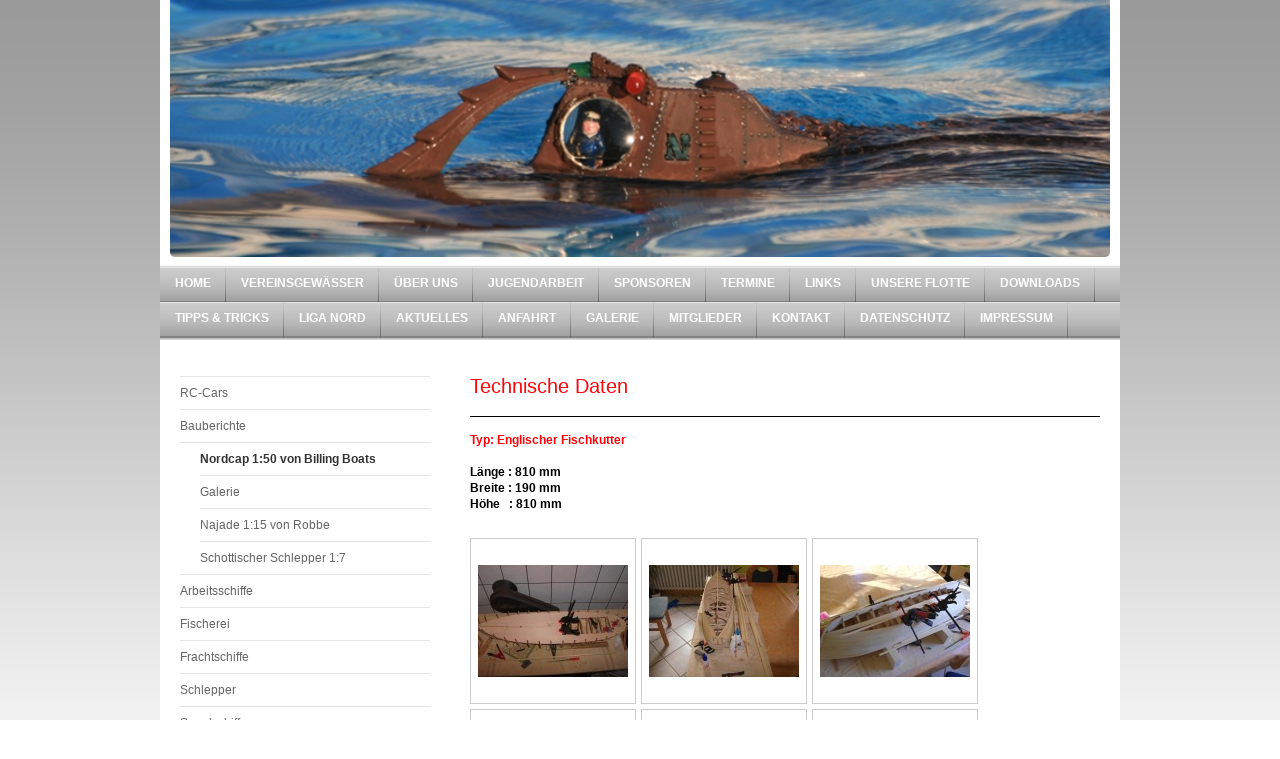

--- FILE ---
content_type: text/html; charset=UTF-8
request_url: https://www.de-modellshippers.de/unsere-flotte/bauberichte/nordcap-1-50-von-billing-boats/
body_size: 7361
content:
<!DOCTYPE html>
<html lang="de"  ><head prefix="og: http://ogp.me/ns# fb: http://ogp.me/ns/fb# business: http://ogp.me/ns/business#">
    <meta http-equiv="Content-Type" content="text/html; charset=utf-8"/>
    <meta name="generator" content="IONOS MyWebsite"/>
        
    <link rel="dns-prefetch" href="//cdn.website-start.de/"/>
    <link rel="dns-prefetch" href="//102.mod.mywebsite-editor.com"/>
    <link rel="dns-prefetch" href="https://102.sb.mywebsite-editor.com/"/>
    <link rel="shortcut icon" href="https://www.de-modellshippers.de/s/misc/favicon.png?1323885911"/>
        <title>Baubericht Nordcap Billing Boats</title>
    
    

<meta name="format-detection" content="telephone=no"/>
        <meta name="keywords" content="Schiffsmodellbau, Schiffe, Flotte, Hobby, RC--Modellbau, RC-Schiffsmodellbau,"/>
            <meta name="description" content="&amp;nbsp;"/>
            <meta name="robots" content="index,follow"/>
        <link href="https://www.de-modellshippers.de/s/style/layout.css?1705929110" rel="stylesheet" type="text/css"/>
    <link href="https://www.de-modellshippers.de/s/style/main.css?1705929110" rel="stylesheet" type="text/css"/>
    <link href="https://www.de-modellshippers.de/s/style/font.css?1705929110" rel="stylesheet" type="text/css"/>
    <link href="//cdn.website-start.de/app/cdn/min/group/web.css?1758547156484" rel="stylesheet" type="text/css"/>
<link href="//cdn.website-start.de/app/cdn/min/moduleserver/css/de_DE/common,counter,shoppingbasket?1758547156484" rel="stylesheet" type="text/css"/>
    <link href="https://102.sb.mywebsite-editor.com/app/logstate2-css.php?site=283704607&amp;t=1769638771" rel="stylesheet" type="text/css"/>

<script type="text/javascript">
    /* <![CDATA[ */
var stagingMode = '';
    /* ]]> */
</script>
<script src="https://102.sb.mywebsite-editor.com/app/logstate-js.php?site=283704607&amp;t=1769638771"></script>
    <script type="text/javascript">
    /* <![CDATA[ */
    var systemurl = 'https://102.sb.mywebsite-editor.com/';
    var webPath = '/';
    var proxyName = '';
    var webServerName = 'www.de-modellshippers.de';
    var sslServerUrl = 'https://www.de-modellshippers.de';
    var nonSslServerUrl = 'http://www.de-modellshippers.de';
    var webserverProtocol = 'http://';
    var nghScriptsUrlPrefix = '//102.mod.mywebsite-editor.com';
    var sessionNamespace = 'DIY_SB';
    var jimdoData = {
        cdnUrl:  '//cdn.website-start.de/',
        messages: {
            lightBox: {
    image : 'Bild',
    of: 'von'
}

        },
        isTrial: 0,
        pageId: 919333033    };
    var script_basisID = "283704607";

    diy = window.diy || {};
    diy.web = diy.web || {};

        diy.web.jsBaseUrl = "//cdn.website-start.de/s/build/";

    diy.context = diy.context || {};
    diy.context.type = diy.context.type || 'web';
    /* ]]> */
</script>

<script type="text/javascript" src="//cdn.website-start.de/app/cdn/min/group/web.js?1758547156484" crossorigin="anonymous"></script><script type="text/javascript" src="//cdn.website-start.de/s/build/web.bundle.js?1758547156484" crossorigin="anonymous"></script><script src="//cdn.website-start.de/app/cdn/min/moduleserver/js/de_DE/common,counter,shoppingbasket?1758547156484"></script>
<script type="text/javascript" src="https://cdn.website-start.de/proxy/apps/us0gee/resource/dependencies/"></script><script type="text/javascript">
                    if (typeof require !== 'undefined') {
                        require.config({
                            waitSeconds : 10,
                            baseUrl : 'https://cdn.website-start.de/proxy/apps/us0gee/js/'
                        });
                    }
                </script><script type="text/javascript" src="//cdn.website-start.de/app/cdn/min/group/pfcsupport.js?1758547156484" crossorigin="anonymous"></script>    <meta property="og:type" content="business.business"/>
    <meta property="og:url" content="https://www.de-modellshippers.de/unsere-flotte/bauberichte/nordcap-1-50-von-billing-boats/"/>
    <meta property="og:title" content="Baubericht Nordcap Billing Boats"/>
            <meta property="og:description" content="&amp;nbsp;"/>
                <meta property="og:image" content="https://www.de-modellshippers.de/s/img/emotionheader.jpg"/>
        <meta property="business:contact_data:country_name" content="Deutschland"/>
    
    
    
    
    
    
    
    
</head>


<body class="body diyBgActive  cc-pagemode-default diy-market-de_DE" data-pageid="919333033" id="page-919333033">
    
    <div class="diyw">
        <div id="container">
    <!-- start header -->
    <div id="header">
        <div id="header_round_left"></div>
      <div id="header_round_right"></div>
        
<style type="text/css" media="all">
.diyw div#emotion-header {
        max-width: 940px;
        max-height: 257px;
                background: #eeeeee;
    }

.diyw div#emotion-header-title-bg {
    left: 0%;
    top: 0%;
    width: 100%;
    height: 24%;

    background-color: #FFFFFF;
    opacity: 0.50;
    filter: alpha(opacity = 50);
    display: none;}
.diyw img#emotion-header-logo {
    left: 1.00%;
    top: 0.00%;
    background: transparent;
                    display: none;
    }

.diyw div#emotion-header strong#emotion-header-title {
    left: 46%;
    top: 46%;
    color: #000000;
        font: normal normal 300px/120% 'Arial Black', Gadget, sans-serif;
}

.diyw div#emotion-no-bg-container{
    max-height: 257px;
}

.diyw div#emotion-no-bg-container .emotion-no-bg-height {
    margin-top: 27.34%;
}
</style>
<div id="emotion-header" data-action="loadView" data-params="active" data-imagescount="10">
            <img src="https://www.de-modellshippers.de/s/img/emotionheader.jpg?1636452029.940px.257px" id="emotion-header-img" alt=""/>
            
        <div id="ehSlideshowPlaceholder">
            <div id="ehSlideShow">
                <div class="slide-container">
                                        <div style="background-color: #eeeeee">
                            <img src="https://www.de-modellshippers.de/s/img/emotionheader.jpg?1636452029.940px.257px" alt=""/>
                        </div>
                                    </div>
            </div>
        </div>


        <script type="text/javascript">
        //<![CDATA[
                diy.module.emotionHeader.slideShow.init({ slides: [{"url":"https:\/\/www.de-modellshippers.de\/s\/img\/emotionheader.jpg?1636452029.940px.257px","image_alt":"","bgColor":"#eeeeee"},{"url":"https:\/\/www.de-modellshippers.de\/s\/img\/emotionheader_1.JPG?1636452029.940px.257px","image_alt":"","bgColor":"#eeeeee"},{"url":"https:\/\/www.de-modellshippers.de\/s\/img\/emotionheader_2.jpg?1636452029.940px.257px","image_alt":"","bgColor":"#eeeeee"},{"url":"https:\/\/www.de-modellshippers.de\/s\/img\/emotionheader_3.jpg?1636452029.940px.257px","image_alt":"","bgColor":"#eeeeee"},{"url":"https:\/\/www.de-modellshippers.de\/s\/img\/emotionheader_4.jpg?1636452029.940px.257px","image_alt":"","bgColor":"#eeeeee"},{"url":"https:\/\/www.de-modellshippers.de\/s\/img\/emotionheader_5.jpg?1636452029.940px.257px","image_alt":"","bgColor":"#eeeeee"},{"url":"https:\/\/www.de-modellshippers.de\/s\/img\/emotionheader_6.jpg?1636452029.940px.257px","image_alt":"","bgColor":"#eeeeee"},{"url":"https:\/\/www.de-modellshippers.de\/s\/img\/emotionheader_7.jpg?1636452029.940px.257px","image_alt":"","bgColor":"#eeeeee"},{"url":"https:\/\/www.de-modellshippers.de\/s\/img\/emotionheader_8.jpg?1636452029.940px.257px","image_alt":"","bgColor":"#eeeeee"},{"url":"https:\/\/www.de-modellshippers.de\/s\/img\/emotionheader_9.jpg?1636452029.940px.257px","image_alt":"","bgColor":"#eeeeee"}] });
        //]]>
        </script>

    
            
        
            
    
            <strong id="emotion-header-title" style="text-align: center"></strong>
                    <div class="notranslate">
                <svg xmlns="http://www.w3.org/2000/svg" version="1.1" id="emotion-header-title-svg" viewBox="0 0 940 257" preserveAspectRatio="xMinYMin meet"><text style="font-family:'Arial Black', Gadget, sans-serif;font-size:300px;font-style:normal;font-weight:normal;fill:#000000;line-height:1.2em;"><tspan x="50%" style="text-anchor: middle" dy="0.95em"> </tspan></text></svg>
            </div>
            
    
    <script type="text/javascript">
    //<![CDATA[
    (function ($) {
        function enableSvgTitle() {
                        var titleSvg = $('svg#emotion-header-title-svg'),
                titleHtml = $('#emotion-header-title'),
                emoWidthAbs = 940,
                emoHeightAbs = 257,
                offsetParent,
                titlePosition,
                svgBoxWidth,
                svgBoxHeight;

                        if (titleSvg.length && titleHtml.length) {
                offsetParent = titleHtml.offsetParent();
                titlePosition = titleHtml.position();
                svgBoxWidth = titleHtml.width();
                svgBoxHeight = titleHtml.height();

                                titleSvg.get(0).setAttribute('viewBox', '0 0 ' + svgBoxWidth + ' ' + svgBoxHeight);
                titleSvg.css({
                   left: Math.roundTo(100 * titlePosition.left / offsetParent.width(), 3) + '%',
                   top: Math.roundTo(100 * titlePosition.top / offsetParent.height(), 3) + '%',
                   width: Math.roundTo(100 * svgBoxWidth / emoWidthAbs, 3) + '%',
                   height: Math.roundTo(100 * svgBoxHeight / emoHeightAbs, 3) + '%'
                });

                titleHtml.css('visibility','hidden');
                titleSvg.css('visibility','visible');
            }
        }

        
            var posFunc = function($, overrideSize) {
                var elems = [], containerWidth, containerHeight;
                                    elems.push({
                        selector: '#emotion-header-title',
                        overrideSize: true,
                        horPos: 62,
                        vertPos: 100                    });
                    lastTitleWidth = $('#emotion-header-title').width();
                                                elems.push({
                    selector: '#emotion-header-title-bg',
                    horPos: 0,
                    vertPos: 0                });
                                
                containerWidth = parseInt('940');
                containerHeight = parseInt('257');

                for (var i = 0; i < elems.length; ++i) {
                    var el = elems[i],
                        $el = $(el.selector),
                        pos = {
                            left: el.horPos,
                            top: el.vertPos
                        };
                    if (!$el.length) continue;
                    var anchorPos = $el.anchorPosition();
                    anchorPos.$container = $('#emotion-header');

                    if (overrideSize === true || el.overrideSize === true) {
                        anchorPos.setContainerSize(containerWidth, containerHeight);
                    } else {
                        anchorPos.setContainerSize(null, null);
                    }

                    var pxPos = anchorPos.fromAnchorPosition(pos),
                        pcPos = anchorPos.toPercentPosition(pxPos);

                    var elPos = {};
                    if (!isNaN(parseFloat(pcPos.top)) && isFinite(pcPos.top)) {
                        elPos.top = pcPos.top + '%';
                    }
                    if (!isNaN(parseFloat(pcPos.left)) && isFinite(pcPos.left)) {
                        elPos.left = pcPos.left + '%';
                    }
                    $el.css(elPos);
                }

                // switch to svg title
                enableSvgTitle();
            };

                        var $emotionImg = jQuery('#emotion-header-img');
            if ($emotionImg.length > 0) {
                // first position the element based on stored size
                posFunc(jQuery, true);

                // trigger reposition using the real size when the element is loaded
                var ehLoadEvTriggered = false;
                $emotionImg.one('load', function(){
                    posFunc(jQuery);
                    ehLoadEvTriggered = true;
                                        diy.module.emotionHeader.slideShow.start();
                                    }).each(function() {
                                        if(this.complete || typeof this.complete === 'undefined') {
                        jQuery(this).load();
                    }
                });

                                noLoadTriggeredTimeoutId = setTimeout(function() {
                    if (!ehLoadEvTriggered) {
                        posFunc(jQuery);
                    }
                    window.clearTimeout(noLoadTriggeredTimeoutId)
                }, 5000);//after 5 seconds
            } else {
                jQuery(function(){
                    posFunc(jQuery);
                });
            }

                        if (jQuery.isBrowser && jQuery.isBrowser.ie8) {
                var longTitleRepositionCalls = 0;
                longTitleRepositionInterval = setInterval(function() {
                    if (lastTitleWidth > 0 && lastTitleWidth != jQuery('#emotion-header-title').width()) {
                        posFunc(jQuery);
                    }
                    longTitleRepositionCalls++;
                    // try this for 5 seconds
                    if (longTitleRepositionCalls === 5) {
                        window.clearInterval(longTitleRepositionInterval);
                    }
                }, 1000);//each 1 second
            }

            }(jQuery));
    //]]>
    </script>

    </div>
 
    </div>
    <!-- end header -->
    <!-- start page -->
    <div id="menu">
        <div id="menu_bg" class="sidecolor">
            <div id="menu_img_bg">
                <div class="webnavigation"><ul id="mainNav1" class="mainNav1"><li class="navTopItemGroup_1"><a data-page-id="918873294" href="https://www.de-modellshippers.de/" class="level_1"><span>Home</span></a></li><li class="navTopItemGroup_2"><a data-page-id="919007387" href="https://www.de-modellshippers.de/vereinsgewässer/" class="level_1"><span>Vereinsgewässer</span></a></li><li class="navTopItemGroup_3"><a data-page-id="918873298" href="https://www.de-modellshippers.de/über-uns/" class="level_1"><span>Über uns</span></a></li><li class="navTopItemGroup_4"><a data-page-id="918874301" href="https://www.de-modellshippers.de/jugendarbeit/" class="level_1"><span>Jugendarbeit</span></a></li><li class="navTopItemGroup_5"><a data-page-id="918874286" href="https://www.de-modellshippers.de/sponsoren/" class="level_1"><span>Sponsoren</span></a></li><li class="navTopItemGroup_6"><a data-page-id="918873295" href="https://www.de-modellshippers.de/termine/" class="level_1"><span>Termine</span></a></li><li class="navTopItemGroup_7"><a data-page-id="918874228" href="https://www.de-modellshippers.de/links/" class="level_1"><span>Links</span></a></li><li class="navTopItemGroup_8"><a data-page-id="919103901" href="https://www.de-modellshippers.de/unsere-flotte/" class="parent level_1"><span>Unsere Flotte</span></a></li><li class="navTopItemGroup_9"><a data-page-id="918874223" href="https://www.de-modellshippers.de/downloads/" class="level_1"><span>Downloads</span></a></li><li class="navTopItemGroup_10"><a data-page-id="919333005" href="https://www.de-modellshippers.de/tipps-tricks/" class="level_1"><span>Tipps &amp; Tricks</span></a></li><li class="navTopItemGroup_11"><a data-page-id="919109231" href="https://www.de-modellshippers.de/liga-nord/" class="level_1"><span>Liga Nord</span></a></li><li class="navTopItemGroup_12"><a data-page-id="918873297" href="https://www.de-modellshippers.de/aktuelles/" class="level_1"><span>Aktuelles</span></a></li><li class="navTopItemGroup_13"><a data-page-id="918873303" href="https://www.de-modellshippers.de/anfahrt/" class="level_1"><span>Anfahrt</span></a></li><li class="navTopItemGroup_14"><a data-page-id="924136390" href="https://www.de-modellshippers.de/galerie/" class="level_1"><span>Galerie</span></a></li><li class="navTopItemGroup_15"><a data-page-id="919395546" href="https://www.de-modellshippers.de/mitglieder/" class="level_1"><span>Mitglieder</span></a></li><li class="navTopItemGroup_16"><a data-page-id="918873302" href="https://www.de-modellshippers.de/kontakt/" class="level_1"><span>Kontakt</span></a></li><li class="navTopItemGroup_17"><a data-page-id="924626049" href="https://www.de-modellshippers.de/datenschutz/" class="level_1"><span>Datenschutz</span></a></li><li class="navTopItemGroup_18"><a data-page-id="918873304" href="https://www.de-modellshippers.de/impressum/" class="level_1"><span>Impressum</span></a></li></ul></div><div class="clearall"></div>
          </div>
        </div>
    </div>
    <div id="page">
        <div id="left_column">
            <div id="navigation"><div class="webnavigation"><ul id="mainNav2" class="mainNav2"><li class="navTopItemGroup_0"><a data-page-id="924101862" href="https://www.de-modellshippers.de/unsere-flotte/rc-cars/" class="level_2"><span>RC-Cars</span></a></li><li class="navTopItemGroup_0"><a data-page-id="919447939" href="https://www.de-modellshippers.de/unsere-flotte/bauberichte/" class="parent level_2"><span>Bauberichte</span></a></li><li><ul id="mainNav3" class="mainNav3"><li class="navTopItemGroup_0"><a data-page-id="919333033" href="https://www.de-modellshippers.de/unsere-flotte/bauberichte/nordcap-1-50-von-billing-boats/" class="current level_3"><span>Nordcap 1:50 von Billing Boats</span></a></li><li class="navTopItemGroup_0"><a data-page-id="924669532" href="https://www.de-modellshippers.de/galerie-1/" class="level_3"><span>Galerie</span></a></li><li class="navTopItemGroup_0"><a data-page-id="919652630" href="https://www.de-modellshippers.de/unsere-flotte/bauberichte/najade-1-15-von-robbe/" class="level_3"><span>Najade 1:15 von Robbe</span></a></li><li class="navTopItemGroup_0"><a data-page-id="919801814" href="https://www.de-modellshippers.de/unsere-flotte/bauberichte/schottischer-schlepper-1-7/" class="level_3"><span>Schottischer Schlepper 1:7</span></a></li></ul></li><li class="navTopItemGroup_0"><a data-page-id="919444933" href="https://www.de-modellshippers.de/unsere-flotte/arbeitsschiffe/" class="level_2"><span>Arbeitsschiffe</span></a></li><li class="navTopItemGroup_0"><a data-page-id="919444935" href="https://www.de-modellshippers.de/unsere-flotte/fischerei/" class="level_2"><span>Fischerei</span></a></li><li class="navTopItemGroup_0"><a data-page-id="919444936" href="https://www.de-modellshippers.de/unsere-flotte/frachtschiffe/" class="level_2"><span>Frachtschiffe</span></a></li><li class="navTopItemGroup_0"><a data-page-id="919444937" href="https://www.de-modellshippers.de/unsere-flotte/schlepper/" class="level_2"><span>Schlepper</span></a></li><li class="navTopItemGroup_0"><a data-page-id="919444939" href="https://www.de-modellshippers.de/unsere-flotte/segelschiffe/" class="level_2"><span>Segelschiffe</span></a></li><li class="navTopItemGroup_0"><a data-page-id="920237810" href="https://www.de-modellshippers.de/unsere-flotte/sportboote-yachten/" class="level_2"><span>Sportboote / Yachten</span></a></li><li class="navTopItemGroup_0"><a data-page-id="920237831" href="https://www.de-modellshippers.de/unsere-flotte/marine-schiffe/" class="level_2"><span>Marine Schiffe</span></a></li><li class="navTopItemGroup_0"><a data-page-id="919444940" href="https://www.de-modellshippers.de/unsere-flotte/sonstige/" class="level_2"><span>Sonstige</span></a></li></ul></div></div>
            <!-- start sidebar -->
            <div id="sidebar"><span class="sb_background top"></span><span class="sb_background center"><div id="matrix_1023380163" class="sortable-matrix" data-matrixId="1023380163"><div class="n module-type-header diyfeLiveArea "> <h1><span class="diyfeDecoration">Hier finden Sie uns</span></h1> </div><div class="n module-type-text diyfeLiveArea "> <p><strong>De Modellshippers e. V. Neumünster</strong><br/>
Gadelander Straße 172</p>
<p>24539 Neumünster<br/>
<br/>
Telefon: +49 (0)1578 6454927</p> </div><div class="n module-type-hr diyfeLiveArea "> <div style="padding: 0px 0px">
    <div class="hr"></div>
</div>
 </div><div class="n module-type-header diyfeLiveArea "> <h1><span class="diyfeDecoration">Vereinsabende</span></h1> </div><div class="n module-type-text diyfeLiveArea "> <p><span style="color: #000000;"><strong><span style="font-family: Arial; font-size: 10pt;">Freitag 19.00 - 22.00 Uhr</span></strong><br/>
<br/>
<strong><span style="font-family: Arial; font-size: 10pt;"><span style="color: #fd040a;"><strong><span style="text-decoration: underline;"><span style="font-family: Arial;">Jugendbasteln:</span></span></strong></span><br/>
<strong><span style="font-family: Arial;">Freitag    18:00 - 20:00 Uhr</span></strong><br/>
<strong><span style="font-family: Arial;">(oder nach Absprache)</span></strong></span></strong></span></p> </div><div class="n module-type-hr diyfeLiveArea "> <div style="padding: 0px 0px">
    <div class="hr"></div>
</div>
 </div><div class="n module-type-header diyfeLiveArea "> <h1><span class="diyfeDecoration">Aktuelles</span></h1> </div><div class="n module-type-hr diyfeLiveArea "> <div style="padding: 0px 0px">
    <div class="hr"></div>
</div>
 </div><div class="n module-type-remoteModule-counter diyfeLiveArea ">             <div id="modul_5775594585_content"><div id="NGH5775594585_" class="counter apsinth-clear">
		<div class="ngh-counter ngh-counter-skin-05a" style="height:20px"><div class="char" style="background-position:-15px 0px;width:15px;height:20px"></div><div class="char" style="background-position:-15px 0px;width:15px;height:20px"></div><div class="char" style="background-position:-120px 0px;width:15px;height:20px"></div><div class="char" style="background-position:-90px 0px;width:15px;height:20px"></div><div class="char" style="background-position:-135px 0px;width:15px;height:20px"></div></div>		<div class="apsinth-clear"></div>
</div>
</div><script>/* <![CDATA[ */var __NGHModuleInstanceData5775594585 = __NGHModuleInstanceData5775594585 || {};__NGHModuleInstanceData5775594585.server = 'http://102.mod.mywebsite-editor.com';__NGHModuleInstanceData5775594585.data_web = {"content":1222970};var m = mm[5775594585] = new Counter(5775594585,455,'counter');if (m.initView_main != null) m.initView_main();/* ]]> */</script>
         </div><div class="n module-type-hr diyfeLiveArea "> <div style="padding: 0px 0px">
    <div class="hr"></div>
</div>
 </div><div class="n module-type-imageSubtitle diyfeLiveArea "> <div class="clearover imageSubtitle" id="imageSubtitle-5787888962">
    <div class="align-container align-left" style="max-width: 60px">
        <a class="imagewrapper" href="http://www.nauticus.info/" target="_blank">
            <img id="image_2423725402" src="https://www.de-modellshippers.de/s/cc_images/cache_2423725402.jpg?t=1485934636" alt="" style="max-width: 60px; height:auto"/>
        </a>

        
    </div>

</div>

<script type="text/javascript">
//<![CDATA[
jQuery(function($) {
    var $target = $('#imageSubtitle-5787888962');

    if ($.fn.swipebox && Modernizr.touch) {
        $target
            .find('a[rel*="lightbox"]')
            .addClass('swipebox')
            .swipebox();
    } else {
        $target.tinyLightbox({
            item: 'a[rel*="lightbox"]',
            cycle: false,
            hideNavigation: true
        });
    }
});
//]]>
</script>
 </div><div class="n module-type-hr diyfeLiveArea "> <div style="padding: 0px 0px">
    <div class="hr"></div>
</div>
 </div><div class="n module-type-text diyfeLiveArea "> <p><a href="https://www.de-modellshippers.de/aktuelles/">Alle Meldungen</a></p> </div></div></span><span class="sb_background bottom"></span></div>
            <!-- end sidebar -->
        </div>
        <!-- start content -->
        <div id="content">
        <div id="content_area">
        	<div id="content_start"></div>
        	
        
        <div id="matrix_1023855756" class="sortable-matrix" data-matrixId="1023855756"><div class="n module-type-header diyfeLiveArea "> <h1><span class="diyfeDecoration">Technische Daten</span></h1> </div><div class="n module-type-hr diyfeLiveArea "> <div style="padding: 0px 0px">
    <div class="hr"></div>
</div>
 </div><div class="n module-type-text diyfeLiveArea "> <p><span style="color: #fd040a;"><strong>Typ: Englischer Fischkutter<br/></strong></span></p>
<p> </p>
<p><span style="color: #fd040a;"><strong><span style="color: #000000;">Länge : 810 mm<br/></span></strong></span></p>
<p><span style="color: #fd040a;"><strong><span style="color: #000000;">Breite : 190 mm<br/></span></strong></span></p>
<p><span style="color: #fd040a;"><strong><span style="color: #000000;">Höhe   : 810 mm<br/></span></strong></span></p>
<p> </p> </div><div class="n module-type-gallery diyfeLiveArea "> <div class="ccgalerie clearover" id="lightbox-gallery-5778295555">

<div class="thumb_pro1" id="gallery_thumb_2410815211" style="width: 158px; height: 158px;">
	<div class="innerthumbnail" style="width: 158px; height: 158px;">		<a rel="lightbox[5778295555]" href="https://www.de-modellshippers.de/s/cc_images/cache_2410815211.jpg?t=1324491873">			<img src="https://www.de-modellshippers.de/s/cc_images/thumb_2410815211.jpg?t=1324491873" id="image_2410815211" alt=""/>
		</a>
	</div>

</div>

<div class="thumb_pro1" id="gallery_thumb_2410815215" style="width: 158px; height: 158px;">
	<div class="innerthumbnail" style="width: 158px; height: 158px;">		<a rel="lightbox[5778295555]" href="https://www.de-modellshippers.de/s/cc_images/cache_2410815215.jpg?t=1324491881">			<img src="https://www.de-modellshippers.de/s/cc_images/thumb_2410815215.jpg?t=1324491881" id="image_2410815215" alt=""/>
		</a>
	</div>

</div>

<div class="thumb_pro1" id="gallery_thumb_2410815219" style="width: 158px; height: 158px;">
	<div class="innerthumbnail" style="width: 158px; height: 158px;">		<a rel="lightbox[5778295555]" href="https://www.de-modellshippers.de/s/cc_images/cache_2410815219.jpg?t=1324491887">			<img src="https://www.de-modellshippers.de/s/cc_images/thumb_2410815219.jpg?t=1324491887" id="image_2410815219" alt=""/>
		</a>
	</div>

</div>

<div class="thumb_pro1" id="gallery_thumb_2410815213" style="width: 158px; height: 158px;">
	<div class="innerthumbnail" style="width: 158px; height: 158px;">		<a rel="lightbox[5778295555]" href="https://www.de-modellshippers.de/s/cc_images/cache_2410815213.jpg?t=1324491876">			<img src="https://www.de-modellshippers.de/s/cc_images/thumb_2410815213.jpg?t=1324491876" id="image_2410815213" alt=""/>
		</a>
	</div>

</div>

<div class="thumb_pro1" id="gallery_thumb_2410815212" style="width: 158px; height: 158px;">
	<div class="innerthumbnail" style="width: 158px; height: 158px;">		<a rel="lightbox[5778295555]" href="https://www.de-modellshippers.de/s/cc_images/cache_2410815212.jpg?t=1324491874">			<img src="https://www.de-modellshippers.de/s/cc_images/thumb_2410815212.jpg?t=1324491874" id="image_2410815212" alt=""/>
		</a>
	</div>

</div>

<div class="thumb_pro1" id="gallery_thumb_2410815217" style="width: 158px; height: 158px;">
	<div class="innerthumbnail" style="width: 158px; height: 158px;">		<a rel="lightbox[5778295555]" href="https://www.de-modellshippers.de/s/cc_images/cache_2410815217.jpg?t=1324491884">			<img src="https://www.de-modellshippers.de/s/cc_images/thumb_2410815217.jpg?t=1324491884" id="image_2410815217" alt=""/>
		</a>
	</div>

</div>

<div class="thumb_pro1" id="gallery_thumb_2410815207" style="width: 158px; height: 158px;">
	<div class="innerthumbnail" style="width: 158px; height: 158px;">		<a rel="lightbox[5778295555]" href="https://www.de-modellshippers.de/s/cc_images/cache_2410815207.jpg?t=1324491869">			<img src="https://www.de-modellshippers.de/s/cc_images/thumb_2410815207.jpg?t=1324491869" id="image_2410815207" alt=""/>
		</a>
	</div>

</div>

<div class="thumb_pro1" id="gallery_thumb_2410815144" style="width: 158px; height: 158px;">
	<div class="innerthumbnail" style="width: 158px; height: 158px;">		<a rel="lightbox[5778295555]" href="https://www.de-modellshippers.de/s/cc_images/cache_2410815144.jpg?t=1324491812">			<img src="https://www.de-modellshippers.de/s/cc_images/thumb_2410815144.jpg?t=1324491812" id="image_2410815144" alt=""/>
		</a>
	</div>

</div>

<div class="thumb_pro1" id="gallery_thumb_2410815141" style="width: 158px; height: 158px;">
	<div class="innerthumbnail" style="width: 158px; height: 158px;">		<a rel="lightbox[5778295555]" href="https://www.de-modellshippers.de/s/cc_images/cache_2410815141.jpg?t=1324491809">			<img src="https://www.de-modellshippers.de/s/cc_images/thumb_2410815141.jpg?t=1324491809" id="image_2410815141" alt=""/>
		</a>
	</div>

</div>

<div class="thumb_pro1" id="gallery_thumb_2410815174" style="width: 158px; height: 158px;">
	<div class="innerthumbnail" style="width: 158px; height: 158px;">		<a rel="lightbox[5778295555]" href="https://www.de-modellshippers.de/s/cc_images/cache_2410815174.jpg?t=1324491833">			<img src="https://www.de-modellshippers.de/s/cc_images/thumb_2410815174.jpg?t=1324491833" id="image_2410815174" alt=""/>
		</a>
	</div>

</div>

<div class="thumb_pro1" id="gallery_thumb_2410815158" style="width: 158px; height: 158px;">
	<div class="innerthumbnail" style="width: 158px; height: 158px;">		<a rel="lightbox[5778295555]" href="https://www.de-modellshippers.de/s/cc_images/cache_2410815158.jpg?t=1324491826">			<img src="https://www.de-modellshippers.de/s/cc_images/thumb_2410815158.jpg?t=1324491826" id="image_2410815158" alt=""/>
		</a>
	</div>

</div>

<div class="thumb_pro1" id="gallery_thumb_2410815159" style="width: 158px; height: 158px;">
	<div class="innerthumbnail" style="width: 158px; height: 158px;">		<a rel="lightbox[5778295555]" href="https://www.de-modellshippers.de/s/cc_images/cache_2410815159.jpg?t=1324491828">			<img src="https://www.de-modellshippers.de/s/cc_images/thumb_2410815159.jpg?t=1324491828" id="image_2410815159" alt=""/>
		</a>
	</div>

</div>

<div class="thumb_pro1" id="gallery_thumb_2410815160" style="width: 158px; height: 158px;">
	<div class="innerthumbnail" style="width: 158px; height: 158px;">		<a rel="lightbox[5778295555]" href="https://www.de-modellshippers.de/s/cc_images/cache_2410815160.jpg?t=1324491829">			<img src="https://www.de-modellshippers.de/s/cc_images/thumb_2410815160.jpg?t=1324491829" id="image_2410815160" alt=""/>
		</a>
	</div>

</div>

<div class="thumb_pro1" id="gallery_thumb_2410815146" style="width: 158px; height: 158px;">
	<div class="innerthumbnail" style="width: 158px; height: 158px;">		<a rel="lightbox[5778295555]" href="https://www.de-modellshippers.de/s/cc_images/cache_2410815146.jpg?t=1324491814">			<img src="https://www.de-modellshippers.de/s/cc_images/thumb_2410815146.jpg?t=1324491814" id="image_2410815146" alt=""/>
		</a>
	</div>

</div>

<div class="thumb_pro1" id="gallery_thumb_2410815147" style="width: 158px; height: 158px;">
	<div class="innerthumbnail" style="width: 158px; height: 158px;">		<a rel="lightbox[5778295555]" href="https://www.de-modellshippers.de/s/cc_images/cache_2410815147.jpg?t=1324491816">			<img src="https://www.de-modellshippers.de/s/cc_images/thumb_2410815147.jpg?t=1324491816" id="image_2410815147" alt=""/>
		</a>
	</div>

</div>

<div class="thumb_pro1" id="gallery_thumb_2410815148" style="width: 158px; height: 158px;">
	<div class="innerthumbnail" style="width: 158px; height: 158px;">		<a rel="lightbox[5778295555]" href="https://www.de-modellshippers.de/s/cc_images/cache_2410815148.jpg?t=1324491817">			<img src="https://www.de-modellshippers.de/s/cc_images/thumb_2410815148.jpg?t=1324491817" id="image_2410815148" alt=""/>
		</a>
	</div>

</div>

<div class="thumb_pro1" id="gallery_thumb_2410815205" style="width: 158px; height: 158px;">
	<div class="innerthumbnail" style="width: 158px; height: 158px;">		<a rel="lightbox[5778295555]" href="https://www.de-modellshippers.de/s/cc_images/cache_2410815205.jpg?t=1324491868">			<img src="https://www.de-modellshippers.de/s/cc_images/thumb_2410815205.jpg?t=1324491868" id="image_2410815205" alt=""/>
		</a>
	</div>

</div>

<div class="thumb_pro1" id="gallery_thumb_2410815203" style="width: 158px; height: 158px;">
	<div class="innerthumbnail" style="width: 158px; height: 158px;">		<a rel="lightbox[5778295555]" href="https://www.de-modellshippers.de/s/cc_images/cache_2410815203.jpg?t=1324491867">			<img src="https://www.de-modellshippers.de/s/cc_images/thumb_2410815203.jpg?t=1324491867" id="image_2410815203" alt=""/>
		</a>
	</div>

</div>

<div class="thumb_pro1" id="gallery_thumb_2410815182" style="width: 158px; height: 158px;">
	<div class="innerthumbnail" style="width: 158px; height: 158px;">		<a rel="lightbox[5778295555]" href="https://www.de-modellshippers.de/s/cc_images/cache_2410815182.jpg?t=1324491843">			<img src="https://www.de-modellshippers.de/s/cc_images/thumb_2410815182.jpg?t=1324491843" id="image_2410815182" alt=""/>
		</a>
	</div>

</div>

<div class="thumb_pro1" id="gallery_thumb_2410815185" style="width: 158px; height: 158px;">
	<div class="innerthumbnail" style="width: 158px; height: 158px;">		<a rel="lightbox[5778295555]" href="https://www.de-modellshippers.de/s/cc_images/cache_2410815185.jpg?t=1324491847">			<img src="https://www.de-modellshippers.de/s/cc_images/thumb_2410815185.jpg?t=1324491847" id="image_2410815185" alt=""/>
		</a>
	</div>

</div>

<div class="thumb_pro1" id="gallery_thumb_2410815192" style="width: 158px; height: 158px;">
	<div class="innerthumbnail" style="width: 158px; height: 158px;">		<a rel="lightbox[5778295555]" href="https://www.de-modellshippers.de/s/cc_images/cache_2410815192.jpg?t=1324491857">			<img src="https://www.de-modellshippers.de/s/cc_images/thumb_2410815192.jpg?t=1324491857" id="image_2410815192" alt=""/>
		</a>
	</div>

</div>

<div class="thumb_pro1" id="gallery_thumb_2410815191" style="width: 158px; height: 158px;">
	<div class="innerthumbnail" style="width: 158px; height: 158px;">		<a rel="lightbox[5778295555]" href="https://www.de-modellshippers.de/s/cc_images/cache_2410815191.jpg?t=1324491855">			<img src="https://www.de-modellshippers.de/s/cc_images/thumb_2410815191.jpg?t=1324491855" id="image_2410815191" alt=""/>
		</a>
	</div>

</div>

<div class="thumb_pro1" id="gallery_thumb_2410815193" style="width: 158px; height: 158px;">
	<div class="innerthumbnail" style="width: 158px; height: 158px;">		<a rel="lightbox[5778295555]" href="https://www.de-modellshippers.de/s/cc_images/cache_2410815193.jpg?t=1324491858">			<img src="https://www.de-modellshippers.de/s/cc_images/thumb_2410815193.jpg?t=1324491858" id="image_2410815193" alt=""/>
		</a>
	</div>

</div>

<div class="thumb_pro1" id="gallery_thumb_2410815196" style="width: 158px; height: 158px;">
	<div class="innerthumbnail" style="width: 158px; height: 158px;">		<a rel="lightbox[5778295555]" href="https://www.de-modellshippers.de/s/cc_images/cache_2410815196.jpg?t=1324491862">			<img src="https://www.de-modellshippers.de/s/cc_images/thumb_2410815196.jpg?t=1324491862" id="image_2410815196" alt=""/>
		</a>
	</div>

</div>

<div class="thumb_pro1" id="gallery_thumb_2410815197" style="width: 158px; height: 158px;">
	<div class="innerthumbnail" style="width: 158px; height: 158px;">		<a rel="lightbox[5778295555]" href="https://www.de-modellshippers.de/s/cc_images/cache_2410815197.jpg?t=1324491863">			<img src="https://www.de-modellshippers.de/s/cc_images/thumb_2410815197.jpg?t=1324491863" id="image_2410815197" alt=""/>
		</a>
	</div>

</div>

<div class="thumb_pro1" id="gallery_thumb_2410815149" style="width: 158px; height: 158px;">
	<div class="innerthumbnail" style="width: 158px; height: 158px;">		<a rel="lightbox[5778295555]" href="https://www.de-modellshippers.de/s/cc_images/cache_2410815149.jpg?t=1324491818">			<img src="https://www.de-modellshippers.de/s/cc_images/thumb_2410815149.jpg?t=1324491818" id="image_2410815149" alt=""/>
		</a>
	</div>

</div>

<div class="thumb_pro1" id="gallery_thumb_2410815151" style="width: 158px; height: 158px;">
	<div class="innerthumbnail" style="width: 158px; height: 158px;">		<a rel="lightbox[5778295555]" href="https://www.de-modellshippers.de/s/cc_images/cache_2410815151.jpg?t=1324491820">			<img src="https://www.de-modellshippers.de/s/cc_images/thumb_2410815151.jpg?t=1324491820" id="image_2410815151" alt=""/>
		</a>
	</div>

</div>

<div class="thumb_pro1" id="gallery_thumb_2410815150" style="width: 158px; height: 158px;">
	<div class="innerthumbnail" style="width: 158px; height: 158px;">		<a rel="lightbox[5778295555]" href="https://www.de-modellshippers.de/s/cc_images/cache_2410815150.jpg?t=1324491819">			<img src="https://www.de-modellshippers.de/s/cc_images/thumb_2410815150.jpg?t=1324491819" id="image_2410815150" alt=""/>
		</a>
	</div>

</div>

<div class="thumb_pro1" id="gallery_thumb_2410815201" style="width: 158px; height: 158px;">
	<div class="innerthumbnail" style="width: 158px; height: 158px;">		<a rel="lightbox[5778295555]" href="https://www.de-modellshippers.de/s/cc_images/cache_2410815201.jpg?t=1324491865">			<img src="https://www.de-modellshippers.de/s/cc_images/thumb_2410815201.jpg?t=1324491865" id="image_2410815201" alt=""/>
		</a>
	</div>

</div>

<div class="thumb_pro1" id="gallery_thumb_2410815154" style="width: 158px; height: 158px;">
	<div class="innerthumbnail" style="width: 158px; height: 158px;">		<a rel="lightbox[5778295555]" href="https://www.de-modellshippers.de/s/cc_images/cache_2410815154.jpg?t=1324491821">			<img src="https://www.de-modellshippers.de/s/cc_images/thumb_2410815154.jpg?t=1324491821" id="image_2410815154" alt=""/>
		</a>
	</div>

</div>

<div class="thumb_pro1" id="gallery_thumb_2410815155" style="width: 158px; height: 158px;">
	<div class="innerthumbnail" style="width: 158px; height: 158px;">		<a rel="lightbox[5778295555]" href="https://www.de-modellshippers.de/s/cc_images/cache_2410815155.jpg?t=1324491822">			<img src="https://www.de-modellshippers.de/s/cc_images/thumb_2410815155.jpg?t=1324491822" id="image_2410815155" alt=""/>
		</a>
	</div>

</div>

<div class="thumb_pro1" id="gallery_thumb_2410815156" style="width: 158px; height: 158px;">
	<div class="innerthumbnail" style="width: 158px; height: 158px;">		<a rel="lightbox[5778295555]" href="https://www.de-modellshippers.de/s/cc_images/cache_2410815156.jpg?t=1324491823">			<img src="https://www.de-modellshippers.de/s/cc_images/thumb_2410815156.jpg?t=1324491823" id="image_2410815156" alt=""/>
		</a>
	</div>

</div>

<div class="thumb_pro1" id="gallery_thumb_2410815157" style="width: 158px; height: 158px;">
	<div class="innerthumbnail" style="width: 158px; height: 158px;">		<a rel="lightbox[5778295555]" href="https://www.de-modellshippers.de/s/cc_images/cache_2410815157.jpg?t=1324491825">			<img src="https://www.de-modellshippers.de/s/cc_images/thumb_2410815157.jpg?t=1324491825" id="image_2410815157" alt=""/>
		</a>
	</div>

</div>
</div>
   <script type="text/javascript">
  //<![CDATA[
      jQuery(document).ready(function($){
          var $galleryEl = $('#lightbox-gallery-5778295555');

          if ($.fn.swipebox && Modernizr.touch) {
              $galleryEl
                  .find('a[rel*="lightbox"]')
                  .addClass('swipebox')
                  .swipebox();
          } else {
              $galleryEl.tinyLightbox({
                  item: 'a[rel*="lightbox"]',
                  cycle: true
              });
          }
      });
    //]]>
    </script>
 </div><div class="n module-type-text diyfeLiveArea ">  </div></div>
        
        
        </div></div>
        <!-- end content -->
    </div>
    <!-- end page -->
    <div class="clearall"></div>
    <!-- start footer -->
    <div id="footer"><div id="contentfooter">
    <div class="leftrow">
                    <a rel="nofollow" href="javascript:PopupFenster('https://www.de-modellshippers.de/unsere-flotte/bauberichte/nordcap-1-50-von-billing-boats/?print=1');"><img class="inline" height="14" width="18" src="//cdn.website-start.de/s/img/cc/printer.gif" alt=""/>Druckversion</a> <span class="footer-separator">|</span>
                <a href="https://www.de-modellshippers.de/sitemap/">Sitemap</a>
                        <br/> © De Modellshippers e.V. Neumünster<br/>
<br/>
            </div>
    <script type="text/javascript">
        window.diy.ux.Captcha.locales = {
            generateNewCode: 'Neuen Code generieren',
            enterCode: 'Bitte geben Sie den Code ein'
        };
        window.diy.ux.Cap2.locales = {
            generateNewCode: 'Neuen Code generieren',
            enterCode: 'Bitte geben Sie den Code ein'
        };
    </script>
    <div class="rightrow">
                    <span class="loggedout">
                <a rel="nofollow" id="login" href="https://login.1and1-editor.com/283704607/www.de-modellshippers.de/de?pageId=919333033">
                    Login                </a>
            </span>
                <p><a class="diyw switchViewWeb" href="javascript:switchView('desktop');">Webansicht</a><a class="diyw switchViewMobile" href="javascript:switchView('mobile');">Mobile-Ansicht</a></p>
                <span class="loggedin">
            <a rel="nofollow" id="logout" href="https://102.sb.mywebsite-editor.com/app/cms/logout.php">Logout</a> <span class="footer-separator">|</span>
            <a rel="nofollow" id="edit" href="https://102.sb.mywebsite-editor.com/app/283704607/919333033/">Seite bearbeiten</a>
        </span>
    </div>
</div>
            <div id="loginbox" class="hidden">
                <script type="text/javascript">
                    /* <![CDATA[ */
                    function forgotpw_popup() {
                        var url = 'https://passwort.1und1.de/xml/request/RequestStart';
                        fenster = window.open(url, "fenster1", "width=600,height=400,status=yes,scrollbars=yes,resizable=yes");
                        // IE8 doesn't return the window reference instantly or at all.
                        // It may appear the call failed and fenster is null
                        if (fenster && fenster.focus) {
                            fenster.focus();
                        }
                    }
                    /* ]]> */
                </script>
                                <img class="logo" src="//cdn.website-start.de/s/img/logo.gif" alt="IONOS" title="IONOS"/>

                <div id="loginboxOuter"></div>
            </div>
        
</div>
    <!-- end footer -->
</div>
<div id="container_ende">
    <div id="container_rounded_left"></div><div id="container_rounded_center"></div><div id="container_rounded_right"></div>
</div>
<div id="background"></div>    </div>

    
    </body>


<!-- rendered at Sun, 30 Nov 2025 09:51:13 +0100 -->
</html>
